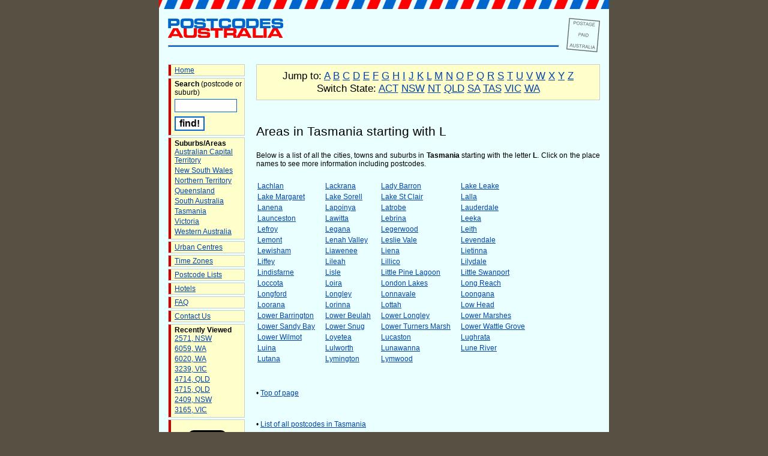

--- FILE ---
content_type: text/html; charset=UTF-8
request_url: https://postcodes-australia.com/areas/tas/index/l
body_size: 3565
content:
<!DOCTYPE html PUBLIC "-//W3C//DTD XHTML 1.0 Transitional//EN" "http://www.w3.org/TR/xhtml1/DTD/xhtml1-transitional.dtd">
<html xmlns="http://www.w3.org/1999/xhtml" xmlns:fb="http://ogp.me/ns/fb#">
<head>
<script type="text/javascript">
window.google_analytics_uacct = "UA-4229867-2";
</script>
<meta http-equiv="Content-Type" content="text/html; charset=ISO-8859-1" />
<meta name="keywords" content="tasmania, cities, towns, villages, list, postcodes, postal codes, australia, tas" />
<meta name="description" content="Cities, towns and suburbs in Tasmania, Australia (TAS) starting with L" />
<title>Cities and Towns in Tasmania starting with L - Postcodes Australia</title>
<link href="https://postcodes-australia.com/favicon.ico" rel="shortcut icon" type="image/x-icon" />
<link href="https://postcodes-australia.com/favicon.ico" rel="icon" type="image/x-icon" />
<link rel="stylesheet" href="https://postcodes-australia.com/style.css" type="text/css" media="screen" />
<!-- Google tag (gtag.js) -->
<script async src="https://www.googletagmanager.com/gtag/js?id=G-4RSG18YYFG"></script>
<script>
  window.dataLayer = window.dataLayer || [];
  function gtag(){dataLayer.push(arguments);}
  gtag('js', new Date());
  gtag('config', 'G-4RSG18YYFG');
</script>
<script data-ad-client="ca-pub-2481068549478754" async src="https://pagead2.googlesyndication.com/pagead/js/adsbygoogle.js"></script>
</head>
<body >
<!--
<div id="fb-root"></div>
<script>(function(d, s, id) {
  var js, fjs = d.getElementsByTagName(s)[0];
  if (d.getElementById(id)) return;
  js = d.createElement(s); js.id = id;
  js.src = "//connect.facebook.net/en_GB/all.js#xfbml=1";
  fjs.parentNode.insertBefore(js, fjs);
}(document, 'script', 'facebook-jssdk'));</script>
-->
<a name="top"></a>
<div id="container">
<div id="header">
<div id="postmark"></div>
<a href="https://postcodes-australia.com/" class="imglink"><img id="logoimg" src="https://postcodes-australia.com/images/postcodes-australia.gif" width="192" height="33" alt="Postcodes Australia Logo" /></a>
<hr />
</div>
<div id="nav">
<ul>
	<li><a href="https://postcodes-australia.com/" title="Home Page">Home</a></li>
	<li>
		<strong>Search</strong> (postcode or suburb)
		<div class="hide"><form method="post" action="https://postcodes-australia.com/search"></div>
		<input type="text" name="q" class="searchbox" alt="Search query" />
		<br />
		<input type="submit" value="find!" class="searchbutton" alt="Perform search" />
		<div class="hide"></form></div>
	</li>
	<li>
		<strong>Suburbs/Areas</strong>
		<ul>
			<li><a href="https://postcodes-australia.com/areas/act" title="Areas in Australian Capital Territory">Australian Capital Territory</a></li>
			<li><a href="https://postcodes-australia.com/areas/nsw" title="Areas in New South Wales">New South Wales</a></li>
			<li><a href="https://postcodes-australia.com/areas/nt" title="Areas in Northern Territory">Northern Territory</a></li>
			<li><a href="https://postcodes-australia.com/areas/qld" title="Areas in Queensland">Queensland</a></li>
			<li><a href="https://postcodes-australia.com/areas/sa" title="Areas in South Australia">South Australia</a></li>
			<li><a href="https://postcodes-australia.com/areas/tas" title="Areas in Tasmania">Tasmania</a></li>
			<li><a href="https://postcodes-australia.com/areas/vic" title="Areas in Victoria">Victoria</a></li>
			<li><a href="https://postcodes-australia.com/areas/wa" title="Areas in Western Australia">Western Australia</a></li>
		</ul>
	</li>
	<li><a href="https://postcodes-australia.com/cities" title="Urban Centres in Australia">Urban Centres</a></li>
	<li><a href="https://postcodes-australia.com/timezones" title="Australian Time Zones">Time Zones</a></li>
	<li><a href="https://postcodes-australia.com/state-postcodes" title="Lists of Postcodes by State">Postcode Lists</a></li>
	<li><a href="https://postcodes-australia.com/hotels" title="Hotels">Hotels</a></li>
	<li><a href="https://postcodes-australia.com/faq" title="Frequently Asked Questions">FAQ</a></li>
	<li><a href="https://postcodes-australia.com/contact" title="Contact Us">Contact Us</a></li>
		<li>
		<strong>Recently Viewed</strong>
		<ul>
			<li><a href="https://postcodes-australia.com/postcodes/2571" title="Information on postcode 2571">2571, NSW</a></li><li><a href="https://postcodes-australia.com/postcodes/6059" title="Information on postcode 6059">6059, WA</a></li><li><a href="https://postcodes-australia.com/postcodes/6020" title="Information on postcode 6020">6020, WA</a></li><li><a href="https://postcodes-australia.com/postcodes/3239" title="Information on postcode 3239">3239, VIC</a></li><li><a href="https://postcodes-australia.com/postcodes/4714" title="Information on postcode 4714">4714, QLD</a></li><li><a href="https://postcodes-australia.com/postcodes/4715" title="Information on postcode 4715">4715, QLD</a></li><li><a href="https://postcodes-australia.com/postcodes/2409" title="Information on postcode 2409">2409, NSW</a></li><li><a href="https://postcodes-australia.com/postcodes/3165" title="Information on postcode 3165">3165, VIC</a></li>		</ul>
	</li>
		
	<li>
		
		<div id="socialFB">
			<fb:like href="http://www.postcodes-australia.com/" send="false" layout="box_count" show_faces="false"></fb:like>
		</div>
		<div id="socialTwitter">
			<a href="https://twitter.com/share" class="twitter-share-button" data-lang="en" data-text="Check out Postcodes Australia:" data-url="http://www.postcodes-australia.com/" data-count="vertical">Tweet</a>
			<script>!function(d,s,id){var js,fjs=d.getElementsByTagName(s)[0];if(!d.getElementById(id)){js=d.createElement(s);js.id=id;js.src="//platform.twitter.com/widgets.js";fjs.parentNode.insertBefore(js,fjs);}}(document,"script","twitter-wjs");</script>
		</div>
	</li>
	
</ul>

</div>
<div id="content"><div id="alphalinks">
<p>Jump to: <a href="https://postcodes-australia.com/areas/tas/index/a" title="Areas in Tasmania starting with A">A</a> <a href="https://postcodes-australia.com/areas/tas/index/b" title="Areas in Tasmania starting with B">B</a> <a href="https://postcodes-australia.com/areas/tas/index/c" title="Areas in Tasmania starting with C">C</a> <a href="https://postcodes-australia.com/areas/tas/index/d" title="Areas in Tasmania starting with D">D</a> <a href="https://postcodes-australia.com/areas/tas/index/e" title="Areas in Tasmania starting with E">E</a> <a href="https://postcodes-australia.com/areas/tas/index/f" title="Areas in Tasmania starting with F">F</a> <a href="https://postcodes-australia.com/areas/tas/index/g" title="Areas in Tasmania starting with G">G</a> <a href="https://postcodes-australia.com/areas/tas/index/h" title="Areas in Tasmania starting with H">H</a> <a href="https://postcodes-australia.com/areas/tas/index/i" title="Areas in Tasmania starting with I">I</a> <a href="https://postcodes-australia.com/areas/tas/index/j" title="Areas in Tasmania starting with J">J</a> <a href="https://postcodes-australia.com/areas/tas/index/k" title="Areas in Tasmania starting with K">K</a> <a href="https://postcodes-australia.com/areas/tas/index/l" title="Areas in Tasmania starting with L">L</a> <a href="https://postcodes-australia.com/areas/tas/index/m" title="Areas in Tasmania starting with M">M</a> <a href="https://postcodes-australia.com/areas/tas/index/n" title="Areas in Tasmania starting with N">N</a> <a href="https://postcodes-australia.com/areas/tas/index/o" title="Areas in Tasmania starting with O">O</a> <a href="https://postcodes-australia.com/areas/tas/index/p" title="Areas in Tasmania starting with P">P</a> <a href="https://postcodes-australia.com/areas/tas/index/q" title="Areas in Tasmania starting with Q">Q</a> <a href="https://postcodes-australia.com/areas/tas/index/r" title="Areas in Tasmania starting with R">R</a> <a href="https://postcodes-australia.com/areas/tas/index/s" title="Areas in Tasmania starting with S">S</a> <a href="https://postcodes-australia.com/areas/tas/index/t" title="Areas in Tasmania starting with T">T</a> <a href="https://postcodes-australia.com/areas/tas/index/u" title="Areas in Tasmania starting with U">U</a> <a href="https://postcodes-australia.com/areas/tas/index/v" title="Areas in Tasmania starting with V">V</a> <a href="https://postcodes-australia.com/areas/tas/index/w" title="Areas in Tasmania starting with W">W</a> <a href="https://postcodes-australia.com/areas/tas/index/x" title="Areas in Tasmania starting with X">X</a> <a href="https://postcodes-australia.com/areas/tas/index/y" title="Areas in Tasmania starting with Y">Y</a> <a href="https://postcodes-australia.com/areas/tas/index/z" title="Areas in Tasmania starting with Z">Z</a> </p>
<p>Switch State: <a href="https://postcodes-australia.com/areas/act" title="Areas in Australian Capital Territory">ACT</a> <a href="https://postcodes-australia.com/areas/nsw" title="Areas in New South Wales">NSW</a> <a href="https://postcodes-australia.com/areas/nt" title="Areas in Northern Territory">NT</a> <a href="https://postcodes-australia.com/areas/qld" title="Areas in Queensland">QLD</a> <a href="https://postcodes-australia.com/areas/sa" title="Areas in South Australia">SA</a> <a href="https://postcodes-australia.com/areas/tas" title="Areas in Tasmania">TAS</a> <a href="https://postcodes-australia.com/areas/vic" title="Areas in Victoria">VIC</a> <a href="https://postcodes-australia.com/areas/wa" title="Areas in Western Australia">WA</a></p>
</div>
<h1>Areas in Tasmania starting with L</h1>
<p>Below is a list of all the cities, towns and suburbs in <strong>Tasmania</strong> starting with the letter <strong>L</strong>.  Click on the place names to see more information including postcodes.</p>
<a name=""></a>
<h2></h2>
<table class="sresults">
<tr>
<td>
<a href="https://postcodes-australia.com/areas/tas/tasmania/lachlan" title="Lachlan, TAS">Lachlan</a>
</td>
<td>
<a href="https://postcodes-australia.com/areas/tas/tasmania/lackrana" title="Lackrana, TAS">Lackrana</a>
</td>
<td>
<a href="https://postcodes-australia.com/areas/tas/tasmania/lady+barron" title="Lady Barron, TAS">Lady Barron</a>
</td>
<td>
<a href="https://postcodes-australia.com/areas/tas/tasmania/lake+leake" title="Lake Leake, TAS">Lake Leake</a>
</td>
</tr>
<tr>
<td>
<a href="https://postcodes-australia.com/areas/tas/tasmania/lake+margaret" title="Lake Margaret, TAS">Lake Margaret</a>
</td>
<td>
<a href="https://postcodes-australia.com/areas/tas/tasmania/lake+sorell" title="Lake Sorell, TAS">Lake Sorell</a>
</td>
<td>
<a href="https://postcodes-australia.com/areas/tas/tasmania/lake+st+clair" title="Lake St Clair, TAS">Lake St Clair</a>
</td>
<td>
<a href="https://postcodes-australia.com/areas/tas/tasmania/lalla" title="Lalla, TAS">Lalla</a>
</td>
</tr>
<tr>
<td>
<a href="https://postcodes-australia.com/areas/tas/tasmania/lanena" title="Lanena, TAS">Lanena</a>
</td>
<td>
<a href="https://postcodes-australia.com/areas/tas/tasmania/lapoinya" title="Lapoinya, TAS">Lapoinya</a>
</td>
<td>
<a href="https://postcodes-australia.com/areas/tas/tasmania/latrobe" title="Latrobe, TAS">Latrobe</a>
</td>
<td>
<a href="https://postcodes-australia.com/areas/tas/tasmania/lauderdale" title="Lauderdale, TAS">Lauderdale</a>
</td>
</tr>
<tr>
<td>
<a href="https://postcodes-australia.com/areas/tas/tasmania/launceston" title="Launceston, TAS">Launceston</a>
</td>
<td>
<a href="https://postcodes-australia.com/areas/tas/tasmania/lawitta" title="Lawitta, TAS">Lawitta</a>
</td>
<td>
<a href="https://postcodes-australia.com/areas/tas/tasmania/lebrina" title="Lebrina, TAS">Lebrina</a>
</td>
<td>
<a href="https://postcodes-australia.com/areas/tas/tasmania/leeka" title="Leeka, TAS">Leeka</a>
</td>
</tr>
<tr>
<td>
<a href="https://postcodes-australia.com/areas/tas/tasmania/lefroy" title="Lefroy, TAS">Lefroy</a>
</td>
<td>
<a href="https://postcodes-australia.com/areas/tas/tasmania/legana" title="Legana, TAS">Legana</a>
</td>
<td>
<a href="https://postcodes-australia.com/areas/tas/tasmania/legerwood" title="Legerwood, TAS">Legerwood</a>
</td>
<td>
<a href="https://postcodes-australia.com/areas/tas/tasmania/leith" title="Leith, TAS">Leith</a>
</td>
</tr>
<tr>
<td>
<a href="https://postcodes-australia.com/areas/tas/tasmania/lemont" title="Lemont, TAS">Lemont</a>
</td>
<td>
<a href="https://postcodes-australia.com/areas/tas/tasmania/lenah+valley" title="Lenah Valley, TAS">Lenah Valley</a>
</td>
<td>
<a href="https://postcodes-australia.com/areas/tas/tasmania/leslie+vale" title="Leslie Vale, TAS">Leslie Vale</a>
</td>
<td>
<a href="https://postcodes-australia.com/areas/tas/tasmania/levendale" title="Levendale, TAS">Levendale</a>
</td>
</tr>
<tr>
<td>
<a href="https://postcodes-australia.com/areas/tas/tasmania/lewisham" title="Lewisham, TAS">Lewisham</a>
</td>
<td>
<a href="https://postcodes-australia.com/areas/tas/tasmania/liawenee" title="Liawenee, TAS">Liawenee</a>
</td>
<td>
<a href="https://postcodes-australia.com/areas/tas/tasmania/liena" title="Liena, TAS">Liena</a>
</td>
<td>
<a href="https://postcodes-australia.com/areas/tas/tasmania/lietinna" title="Lietinna, TAS">Lietinna</a>
</td>
</tr>
<tr>
<td>
<a href="https://postcodes-australia.com/areas/tas/tasmania/liffey" title="Liffey, TAS">Liffey</a>
</td>
<td>
<a href="https://postcodes-australia.com/areas/tas/tasmania/lileah" title="Lileah, TAS">Lileah</a>
</td>
<td>
<a href="https://postcodes-australia.com/areas/tas/tasmania/lillico" title="Lillico, TAS">Lillico</a>
</td>
<td>
<a href="https://postcodes-australia.com/areas/tas/tasmania/lilydale" title="Lilydale, TAS">Lilydale</a>
</td>
</tr>
<tr>
<td>
<a href="https://postcodes-australia.com/areas/tas/tasmania/lindisfarne" title="Lindisfarne, TAS">Lindisfarne</a>
</td>
<td>
<a href="https://postcodes-australia.com/areas/tas/tasmania/lisle" title="Lisle, TAS">Lisle</a>
</td>
<td>
<a href="https://postcodes-australia.com/areas/tas/tasmania/little+pine+lagoon" title="Little Pine Lagoon, TAS">Little Pine Lagoon</a>
</td>
<td>
<a href="https://postcodes-australia.com/areas/tas/tasmania/little+swanport" title="Little Swanport, TAS">Little Swanport</a>
</td>
</tr>
<tr>
<td>
<a href="https://postcodes-australia.com/areas/tas/tasmania/loccota" title="Loccota, TAS">Loccota</a>
</td>
<td>
<a href="https://postcodes-australia.com/areas/tas/tasmania/loira" title="Loira, TAS">Loira</a>
</td>
<td>
<a href="https://postcodes-australia.com/areas/tas/tasmania/london+lakes" title="London Lakes, TAS">London Lakes</a>
</td>
<td>
<a href="https://postcodes-australia.com/areas/tas/tasmania/long+reach" title="Long Reach, TAS">Long Reach</a>
</td>
</tr>
<tr>
<td>
<a href="https://postcodes-australia.com/areas/tas/tasmania/longford" title="Longford, TAS">Longford</a>
</td>
<td>
<a href="https://postcodes-australia.com/areas/tas/tasmania/longley" title="Longley, TAS">Longley</a>
</td>
<td>
<a href="https://postcodes-australia.com/areas/tas/tasmania/lonnavale" title="Lonnavale, TAS">Lonnavale</a>
</td>
<td>
<a href="https://postcodes-australia.com/areas/tas/tasmania/loongana" title="Loongana, TAS">Loongana</a>
</td>
</tr>
<tr>
<td>
<a href="https://postcodes-australia.com/areas/tas/tasmania/loorana" title="Loorana, TAS">Loorana</a>
</td>
<td>
<a href="https://postcodes-australia.com/areas/tas/tasmania/lorinna" title="Lorinna, TAS">Lorinna</a>
</td>
<td>
<a href="https://postcodes-australia.com/areas/tas/tasmania/lottah" title="Lottah, TAS">Lottah</a>
</td>
<td>
<a href="https://postcodes-australia.com/areas/tas/tasmania/low+head" title="Low Head, TAS">Low Head</a>
</td>
</tr>
<tr>
<td>
<a href="https://postcodes-australia.com/areas/tas/tasmania/lower+barrington" title="Lower Barrington, TAS">Lower Barrington</a>
</td>
<td>
<a href="https://postcodes-australia.com/areas/tas/tasmania/lower+beulah" title="Lower Beulah, TAS">Lower Beulah</a>
</td>
<td>
<a href="https://postcodes-australia.com/areas/tas/tasmania/lower+longley" title="Lower Longley, TAS">Lower Longley</a>
</td>
<td>
<a href="https://postcodes-australia.com/areas/tas/tasmania/lower+marshes" title="Lower Marshes, TAS">Lower Marshes</a>
</td>
</tr>
<tr>
<td>
<a href="https://postcodes-australia.com/areas/tas/tasmania/lower+sandy+bay" title="Lower Sandy Bay, TAS">Lower Sandy Bay</a>
</td>
<td>
<a href="https://postcodes-australia.com/areas/tas/tasmania/lower+snug" title="Lower Snug, TAS">Lower Snug</a>
</td>
<td>
<a href="https://postcodes-australia.com/areas/tas/tasmania/lower+turners+marsh" title="Lower Turners Marsh, TAS">Lower Turners Marsh</a>
</td>
<td>
<a href="https://postcodes-australia.com/areas/tas/tasmania/lower+wattle+grove" title="Lower Wattle Grove, TAS">Lower Wattle Grove</a>
</td>
</tr>
<tr>
<td>
<a href="https://postcodes-australia.com/areas/tas/tasmania/lower+wilmot" title="Lower Wilmot, TAS">Lower Wilmot</a>
</td>
<td>
<a href="https://postcodes-australia.com/areas/tas/tasmania/loyetea" title="Loyetea, TAS">Loyetea</a>
</td>
<td>
<a href="https://postcodes-australia.com/areas/tas/tasmania/lucaston" title="Lucaston, TAS">Lucaston</a>
</td>
<td>
<a href="https://postcodes-australia.com/areas/tas/tasmania/lughrata" title="Lughrata, TAS">Lughrata</a>
</td>
</tr>
<tr>
<td>
<a href="https://postcodes-australia.com/areas/tas/tasmania/luina" title="Luina, TAS">Luina</a>
</td>
<td>
<a href="https://postcodes-australia.com/areas/tas/tasmania/lulworth" title="Lulworth, TAS">Lulworth</a>
</td>
<td>
<a href="https://postcodes-australia.com/areas/tas/tasmania/lunawanna" title="Lunawanna, TAS">Lunawanna</a>
</td>
<td>
<a href="https://postcodes-australia.com/areas/tas/tasmania/lune+river" title="Lune River, TAS">Lune River</a>
</td>
</tr>
<tr>
<td>
<a href="https://postcodes-australia.com/areas/tas/tasmania/lutana" title="Lutana, TAS">Lutana</a>
</td>
<td>
<a href="https://postcodes-australia.com/areas/tas/tasmania/lymington" title="Lymington, TAS">Lymington</a>
</td>
<td>
<a href="https://postcodes-australia.com/areas/tas/tasmania/lymwood" title="Lymwood, TAS">Lymwood</a>
</td>
</tr>
</table>
<br /><br />
<p>&bull; <a href="#top" title="Top of page">Top of page</a></p>
<br />
<p>&bull; <a href="https://postcodes-australia.com/state-postcodes/tas" title="List of postcodes in Tasmania">List of all postcodes in Tasmania</a></p>
<p>&bull; <a href="https://postcodes-australia.com/" title="Home page">Home page</a></p>
<br />
</div>
<div id="footer">

<p>Copyright &copy; 2006-2026 <a href="https://postcodes-australia.com/">postcodes-australia.com</a> | Some data courtesy of <a href="http://www.geonames.org">GeoNames</a>, used under a <a href="http://creativecommons.org/licenses/by/3.0/">Creative Commons Attribution 3.0</a> license | <a href="https://postcodes-australia.com/privacy">Privacy Policy</a>
</div>
</div>
</body>
</html>



--- FILE ---
content_type: text/html; charset=utf-8
request_url: https://www.google.com/recaptcha/api2/aframe
body_size: 267
content:
<!DOCTYPE HTML><html><head><meta http-equiv="content-type" content="text/html; charset=UTF-8"></head><body><script nonce="xk2wUrUug-z1UHOYaDIUYg">/** Anti-fraud and anti-abuse applications only. See google.com/recaptcha */ try{var clients={'sodar':'https://pagead2.googlesyndication.com/pagead/sodar?'};window.addEventListener("message",function(a){try{if(a.source===window.parent){var b=JSON.parse(a.data);var c=clients[b['id']];if(c){var d=document.createElement('img');d.src=c+b['params']+'&rc='+(localStorage.getItem("rc::a")?sessionStorage.getItem("rc::b"):"");window.document.body.appendChild(d);sessionStorage.setItem("rc::e",parseInt(sessionStorage.getItem("rc::e")||0)+1);localStorage.setItem("rc::h",'1768906535933');}}}catch(b){}});window.parent.postMessage("_grecaptcha_ready", "*");}catch(b){}</script></body></html>